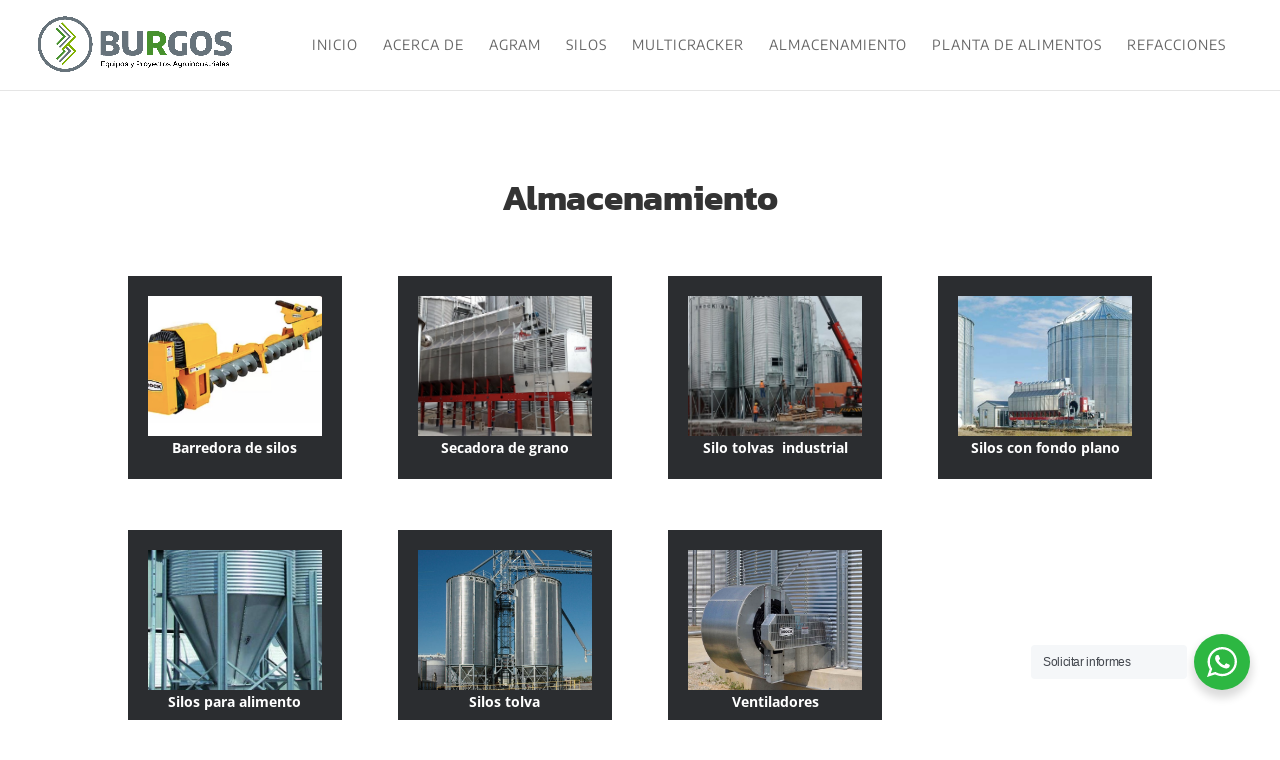

--- FILE ---
content_type: text/css
request_url: https://agroburgos.com/wp-content/et-cache/721/et-divi-dynamic-721-late.css
body_size: -279
content:
@font-face{font-family:ETmodules;font-display:block;src:url(//agroburgos.com/wp-content/themes/Divi/core/admin/fonts/modules/social/modules.eot);src:url(//agroburgos.com/wp-content/themes/Divi/core/admin/fonts/modules/social/modules.eot?#iefix) format("embedded-opentype"),url(//agroburgos.com/wp-content/themes/Divi/core/admin/fonts/modules/social/modules.woff) format("woff"),url(//agroburgos.com/wp-content/themes/Divi/core/admin/fonts/modules/social/modules.ttf) format("truetype"),url(//agroburgos.com/wp-content/themes/Divi/core/admin/fonts/modules/social/modules.svg#ETmodules) format("svg");font-weight:400;font-style:normal}